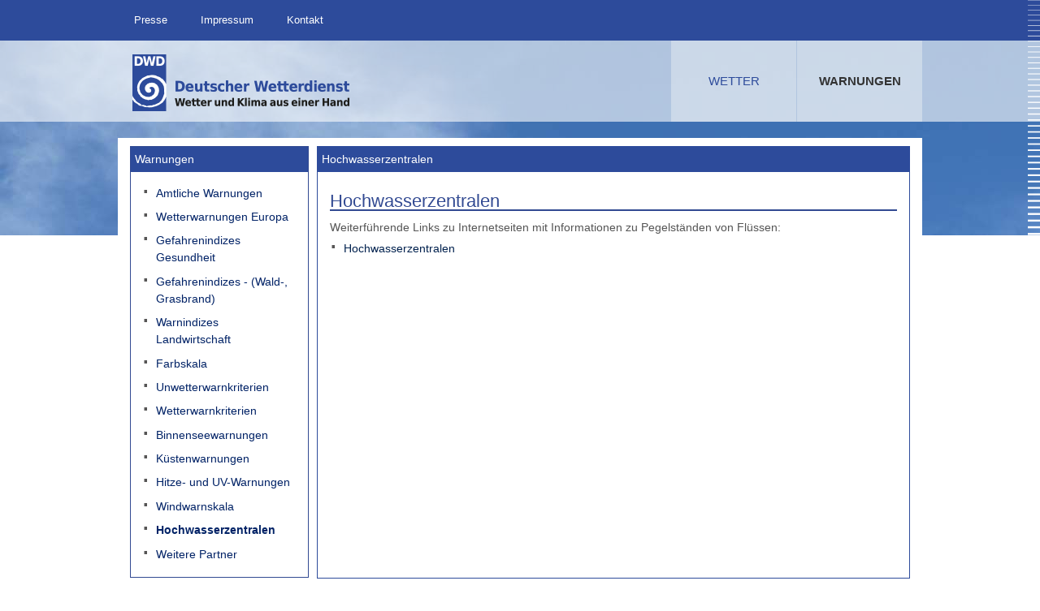

--- FILE ---
content_type: text/html; charset=utf-8
request_url: https://wettergefahren.eu/warnungen/hochwasserzentralen.html
body_size: 3761
content:
<!DOCTYPE html>
<html xml:lang="de" lang="de" class="js canvas no-touch geolocation multiplebgs backgroundsize boxshadow opacity cssanimations csscolumns cssgradients csstransforms csstransforms3d csstransitions fontface video audio localstorage sessionstorage inlinesvg boxsizing mediaqueries cubicbezierrange display-table texttrackapi track formvalidation fieldsetdisabled no-styleableinputrange no-details no-mobile advancedcssanimation greater-than-1280 em-increased-6 em-increased-5 em-increased-4 em-increased-3 em-increased-2 em-increased-1">
<head>
	<meta http-equiv="X-UA-Compatible" content="IE=edge" /> 
	<meta charset="utf-8">
	<meta name="viewport" content="minimum-scale=0.25, maximum-scale=5.0, initial-scale=1.0">
	
	
	<meta name="date" content="Fr., 30 Jan. 2026 18:25:02 GMT" />
	<meta name="robots" content="index, follow" />
	<meta name="description" content="Aktuelles Wetter und Wetterwarnungen vom Deutschen Wetterdienst">
	<meta name="keywords" content="Wetter, Wettergefahren, Wetterwarnung, Warnsituation, Amtliche Warnungen, Unwetter, Wetterlage, Wetterkarte, Wetterdaten, Satellitenbilder, Radarbilder, Nebelwarnung, Starkregenwarnung, Dauerregenwarnung, Frostwarnung, Gewitterwarnung, Gl&auml;ttewarnung, Glatteiswarnung, Tauwetterwarnung, Windwarnung, Sturmwarnung, Orkanwarnung, Schneefallwarnung, Schneeverwehungswarnung, Hitzewarnung, UV-Indexwarnung, Binnenseewarnung, K&auml;stenwarnung, Seewetterwarnung, Deutschland, www.dwd.de, Deutscher Wetterdienst" />
	<meta name="author" content="Deutscher Wetterdienst" />
	<link rel="shortcut icon" type="image/x-icon" href="/static/icons/favicon.ico" />
	<title>Deutscher Wetterdienst - Hochwasserzentralen</title>

    <script>//<![CDATA[
      // i18n
        var PRINT_PAGE_TEXT = 'Print';
        var PRINT_TOOLTIP = 'Print (opens dialog)';
        var MOBILENAVIGATION_JSON_URL = '/static/json/mobile_navi_file.json';
        var MOBILENAVIGATION_ACTIVENODE = 'warnungen--hochwasserzentralen';
        //constants
        var CLINKS;
        CLINKS = CLINKS || {};
        CLINKS['requirePath'] = "/static/javascript/";
        var RQNAMES;
        RQNAMES = RQNAMES || {};
        RQNAMES['Addon_mmenu'] = "Addon_mmenu.min";
        RQNAMES['Addon_MobileNavigations'] = "Addon_MobileNavigations.min";
        var LABELS;
        LABELS = LABELS || {};
        LABELS['MobilesMenueLaed'] = decodeURIComponent("Mobiles Men%C3%BC wird geladen. Bitte warten.");
        LABELS['MenueAusblenden'] = decodeURIComponent("Men%C3%BC ausblenden");
        LABELS['MenueEinblenden'] = decodeURIComponent("Men%C3%BC einblenden");
        LABELS['Schliessen'] = decodeURIComponent("Schlie%C3%9Fen");
        LABELS['MehrAnzeigen'] = decodeURIComponent("Mehr anzeigen");
      //]]>
    </script>
	
    <script src="/mobile_navi.js"></script>
<!--  
    <link rel="stylesheet" href="/static/css/styles.css" type="text/css" media="screen" />
    <link rel="stylesheet" href="/static/css/layout.css" type="text/css" media="screen" />
    <link rel="stylesheet" href="/static/css/handheld_addon_mmenu.css" type="text/css" media="all and (max-width: 599px)" />
    <link rel="stylesheet" href="/static/css/materna_additional_stylesheet.css" type="text/css" media="screen" />
    <link rel="stylesheet" href="/static/css/styles_additional_nologo.css" type="text/css" media="screen" />
    <link rel="stylesheet" href="/static/css/print.css" type="text/css" media="print" />
-->

<link rel="stylesheet" href="/static/css/merge_styles.css?v=3" type="text/css" media="screen" />
<link rel="stylesheet" href="/static/css/print.css" type="text/css" media="print" />

    <script src="/static/javascript/everything.js?v=1"></script>

</head>

<body class="startseite js-on">
	<a name="Start"></a>
	<header role="banner" style="background-image: url(/static/images/headerbild-2.jpg);">
		<div id="top-bar" class="slot noWarning">
			<div class="row">
				<nav id="nav-meta" role="navigation">
					<h1>MetaNavigation</h1>
					<a href="#" class="menu-button" title="show navigation"><span>Haupt-</span>Men&uuml;</a>
					<ul>
	<li><a href="/kontakt/pressestelle.html">Presse</a></li>
	<li><a href="/impressum.html">Impressum</a></li>
	<li><a href="/kontakt/zentrale.html">Kontakt</a></li></ul>
				</nav>
			</div><!-- row -->
		</div><!-- slot --> 
		<div>
			<div class="row">
				<div>
				</div>
			</div>
		</div>
		<div id="nav" class="slot has-level-1">
			<div class="PrintLogo"><img src="/static/images/logo.png" alt="Deutscher Wetterdienst"></div>
			<div class="row">
				<nav role="navigation">
					<h1 class="logo"><a href="/" title="zur Startseite">Deutscher Wetterdienst <em>Wetter und Klima aus einer Hand</em></a></h1>     
					<section>
						<h1>Navigationsmenue</h1>
						
<ul class="level-1">
	<li class="has-flyout virgin">
		<a href="/wetter/deutschland/aktuell.html" title="Wetter">Wetter</a>
		<div class="flyout">
			<div class="flyout-box-group">
				<div class="flyout-box">
					<ul>
						<li><a href="/wetter/deutschland/aktuell.html" title="Deutschlandwetter">Deutschlandwetter</a></li>
						<li><a href="/wetter/region.html" title="Regionenwetter">Regionenwetter</a></li>
						<li><a href="/wetter/seewetter/wind_seegang_karten.html" title="Seewetter">Seewetter</a></li>
						<li><a href="/wetter/erklaerungen/wetterkarten.html" title="Erklärungen der Piktogramme">Erklärungen der Piktogramme</a></li>
					</ul>
				</div>
			</div>
		</div>
	</li>
	<li class="has-flyout open">
		<a href="/warnungen/warnsituation.html" title="Warnungen">Warnungen</a>
		<div class="flyout">
			<div class="flyout-box-group">
				<div class="flyout-box">
					<ul>
						<li><a href="/warnungen/warnsituation.html" title="Amtliche Unwetterwarnungen und Wetterwarnungen">Amtliche Warnungen</a></li>
						<li><a href="/warnungen/wetterwarnungen_europa.html" title="Wetterwarnungen Europa">Wetterwarnungen Europa</a></li>
						<li><a href="/warnungen/indizes_gesundheit.html" title="Gefahrenindizes Gesundheit">Gefahrenindizes Gesundheit</a></li>
						<li><a href="/warnungen/indizes.html" title="Gefahrenindizes - (Wald-, Grasbrand)">Gefahrenindizes - (Wald-, Grasbrand)</a></li>
						<li><a href="/warnungen/indizes_landwirtschaft.html" title="Warnindizes Landwirtschaft">Warnindizes Landwirtschaft</a></li>
						<li><a href="/warnungen/farbskala.html" title="Farbskala">Farbskala</a></li>
						<li><a href="/warnungen/unwetterwarnkriterien.html" title="Unwetterwarnkriterien">Unwetterwarnkriterien</a></li>
						<li><a href="/warnungen/wetterwarnkriterien.html" title="Wetterwarnkriterien">Wetterwarnkriterien</a></li>
						<li><a href="/warnungen/binnenseewarnungen.html" title="Binnenseewarnungen">Binnenseewarnungen</a></li>
						<li><a href="/warnungen/kuestenwarnungen.html" title="Küstenwarnungen">Küstenwarnungen</a></li>
						<li><a href="/warnungen/hitze_uv_warnungen.html" title="Hitze- und UV-Warnungen">Hitze- und UV-Warnungen</a></li>
						<li><a href="/warnungen/windwarnskala.html" title="Windwarnskala">Windwarnskala</a></li>
						<li><strong>Hochwasserzentralen</strong></li>
						<li><a href="/warnungen/partner.html" title="Weitere Partner">Weitere Partner</a></li>
					</ul>
				</div>
			</div>
		</div>
	</li>
</ul>
					</section>
				</nav>
			</div><!-- row -->
		</div><!-- slot -->    
	</header>

	<main id="main" role="main">
		<div class="slot content">
			<div class="row">
				<div class="row">
					<article class="article-full" role="article">
						<div class="body-text">

	<div class="tpl-row">
		<div class="tpl-bodytext">
			<!-- #Menue-Left - START # -->
			<div class="menue_portlet_container">
				<div class="menue_portlet_head"> Warnungen</div>
				<div class="menue_portlet_content">
					
<ul>
	<li><a href="/warnungen/warnsituation.html">Amtliche Warnungen</a></li>
	<li><a href="/warnungen/wetterwarnungen_europa.html">Wetterwarnungen Europa</a></li>
	<li><a href="/warnungen/indizes_gesundheit.html">Gefahrenindizes Gesundheit</a></li>
	<li><a href="/warnungen/indizes.html">Gefahrenindizes - (Wald-, Grasbrand)</a></li>
	<li><a href="/warnungen/indizes_landwirtschaft.html">Warnindizes Landwirtschaft</a></li>
	<li><a href="/warnungen/farbskala.html">Farbskala</a></li>
	<li><a href="/warnungen/unwetterwarnkriterien.html">Unwetterwarnkriterien</a></li>
	<li><a href="/warnungen/wetterwarnkriterien.html">Wetterwarnkriterien</a></li>
	<li><a href="/warnungen/binnenseewarnungen.html">Binnenseewarnungen</a></li>
	<li><a href="/warnungen/kuestenwarnungen.html">Küstenwarnungen</a></li>
	<li><a href="/warnungen/hitze_uv_warnungen.html">Hitze- und UV-Warnungen</a></li>
	<li><a href="/warnungen/windwarnskala.html">Windwarnskala</a></li>
	<li class="pm-active"><a href="/warnungen/hochwasserzentralen.html">Hochwasserzentralen</a></li>
	<li><a href="/warnungen/partner.html">Weitere Partner</a></li>
</ul>
				</div>
			</div>
			<!-- #Menue-Left - END # -->
		
			<!-- #Portlet - START # -->
			<div class="portlet_container">
				<div class="portlet_head">Hochwasserzentralen</div>
				<div class="portlet_content">
					<h1>Hochwasserzentralen</h1>

<div class="text">

Weiterführende Links zu Internetseiten mit Informationen zu Pegelständen von Flüssen:<br/>

<ul>
  <li><a href="http://www.hochwasserzentralen.de" target="_blank" title="Neues Fenster: Externer Link - Hochwasserzentralen" class="extern">Hochwasserzentralen</a></li>
</ul>

</div>

				</div>
				<div class="clear"></div>
			</div>
			<div class="clear"></div>
			<!-- #Portlet - END # -->
		</div>		
	</div>

						</div><!-- body-text -->
					</article>
				</div><!-- row -->
			</div><!-- row -->
		</div><!-- slot content -->
	</main>

	<footer role="contentinfo">
		<section class="social-services">
			<div class="slot">
				<div class="row">
					<div class="box youtube">
						<div class="box-box">
							<a href="https://www.youtube.com/user/DWDderWetterdienst" target="_blank" rel="noopener noreferrer" title="Externer Link zur DWD-YouTube-Seite (Öffnet neues Fenster)">
								<span class="smlogo">Youtube</span><p>Warn-Videos und viel mehr</p>
							</a>
						</div>
					</div>
					<div class="box facebook">
						<div class="box-box">
							<a href="https://www.facebook.com/DeutscherWetterdienst" target="_blank" rel="noopener noreferrer" title="Externer Link zur DWD-Facebook-Seite (Öffnet neues Fenster)">
								<span class="smlogo">Facebook</span><p>Wetter und Klima aktuell und unterhaltend</p>
							</a>
						</div>
					</div>
					<div class="box mastodon">
						<div class="box-box">
							<a href="https://social.bund.de/@DeutscherWetterdienst" target="_blank" rel="noopener noreferrer" title="Externer Link zur DWD-Mastodon-Seite (Öffnet neues Fenster)">
								<span class="smlogo">Mastodon</span><p>@Deutscher Wetterdienst-Kanal auf social.bund.de von Mastodon</p>
							</a>
						</div>
					</div>
					<div class="box bluesky">
						<div class="box-box">
							<a href="https://bsky.app/profile/dwdderwetterdienst.bsky.social" target="_blank" rel="noopener noreferrer" title="Externer Link zur DWD-Bluesky-Seite (Öffnet neues Fenster)">
								<span class="smlogo">Bluesky</span><p>Wetter- und Klima-Infos kurz und aktuell</p>
							</a>
						</div>
					</div>
					<div class="box instagram">
						<div class="box-box">
							<a href="https://www.instagram.com/deutscherwetterdienst/" target="_blank" rel="noopener noreferrer" title="Externer Link zur DWD-Instagram-Seite (Öffnet neues Fenster)">
								<span class="smlogo">Instagram</span><p>#ichliebewetter – Schnappschüsse und Videos</p>
							</a>
						</div>
					</div>
				</div>
			</div>
		</section>
		<section class="legal">
			<div class="slot">
				<div class="row">
					<div class="box info">
						<div class="box-box">
							<p>Der Deutsche Wetterdienst ist eine Bundesoberbehörde im Geschäftsbereich des Bundesministeriums für Verkehr.</p>
							<a href="http://www.dwd.de" target="_blank"><address>Deutscher Wetterdienst, Frankfurter Straße 135, 63067 Offenbach</address></a>
						</div>
					</div>
					<div class="box links">
						<div class="box-box">
							<ul>
	<li><a href="/datenschutz.html">Datenschutz</a></li>
	<li><a href="/disclaimer.html">Disclaimer</a></li>
	<li><a href="/copyright.html">Copyright</a></li>
	<li><a href="/erklaerung_barrierefreiheit.html">Erklärung zur Barrierefreiheit</a></li></ul>
						</div>
					</div>
				</div>
			</div>
		</section>
	</footer>

</body>
</html>


--- FILE ---
content_type: application/javascript
request_url: https://wettergefahren.eu/mobile_navi.js
body_size: 4127
content:
MOBILENAVIGATION_JSON = { "items": [
	{	"level": "1",
		"css": "",
		"title": "Wetter",
		"id": "aktuell",
		"path": "wetter/deutschland/aktuell.html",
		"navStyle": "Tree",
		"target": ""
	},
	{	"level": "2",
		"css": "",
		"title": "Deutschlandwetter",
		"id": "wetter--aktuell",
		"path": "wetter/deutschland/aktuell.html",
		"navStyle": "Tree",
		"target": ""
	},
	{	"level": "3",
		"css": "",
		"title": "heute-aktuell",
		"id": "wetter--deutschland--aktuell",
		"path": "wetter/deutschland/aktuell.html",
		"navStyle": "Tree",
		"target": ""
	},
	{	"level": "4",
		"css": "",
		"title": "Beobachtungen",
		"id": "wetter--deutschland--aktuell--beobachtungen",
		"path": "wetter/deutschland/aktuell/beobachtungen.html",
		"navStyle": "Tree",
		"target": ""
	},
	{	"level": "4",
		"css": "",
		"title": "Satellitenbild",
		"id": "wetter--deutschland--aktuell--satellitenbild",
		"path": "wetter/deutschland/aktuell/satellitenbild.html",
		"navStyle": "Tree",
		"target": ""
	},
	{	"level": "4",
		"css": "",
		"title": "Satellitenwetter",
		"id": "wetter--deutschland--aktuell--satellitenwetter",
		"path": "wetter/deutschland/aktuell/satellitenwetter.html",
		"navStyle": "Tree",
		"target": ""
	},
	{	"level": "4",
		"css": "",
		"title": "Radarbild",
		"id": "wetter--deutschland--aktuell--radarbild",
		"path": "wetter/deutschland/aktuell/radarbild.html",
		"navStyle": "Tree",
		"target": ""
	},
	{	"level": "4",
		"css": "",
		"title": "Radarfilm",
		"id": "wetter--deutschland--aktuell--radarfilm",
		"path": "wetter/deutschland/aktuell/radarfilm.html",
		"navStyle": "Tree",
		"target": ""
	},
	{	"level": "3",
		"css": "",
		"title": "heute-Vorhersage",
		"id": "wetter--deutschland--spaet",
		"path": "wetter/deutschland/heute/spaet.html",
		"navStyle": "Tree",
		"target": ""
	},
	{	"level": "4",
		"css": "",
		"title": "früh",
		"id": "wetter--deutschland--heute--frueh",
		"path": "wetter/deutschland/heute/frueh.html",
		"navStyle": "Tree",
		"target": ""
	},
	{	"level": "4",
		"css": "",
		"title": "mittag",
		"id": "wetter--deutschland--heute--mittag",
		"path": "wetter/deutschland/heute/mittag.html",
		"navStyle": "Tree",
		"target": ""
	},
	{	"level": "4",
		"css": "",
		"title": "spät",
		"id": "wetter--deutschland--heute--spaet",
		"path": "wetter/deutschland/heute/spaet.html",
		"navStyle": "Tree",
		"target": ""
	},
	{	"level": "4",
		"css": "",
		"title": "nacht",
		"id": "wetter--deutschland--heute--nacht",
		"path": "wetter/deutschland/heute/nacht.html",
		"navStyle": "Tree",
		"target": ""
	},
	{	"level": "4",
		"css": "",
		"title": "Wetterbericht",
		"id": "wetter--deutschland--heute--wetterbericht",
		"path": "wetter/deutschland/heute/wetterbericht.html",
		"navStyle": "Tree",
		"target": ""
	},
	{	"level": "3",
		"css": "",
		"title": "morgen",
		"id": "wetter--deutschland--spaet",
		"path": "wetter/deutschland/morgen/spaet.html",
		"navStyle": "Tree",
		"target": ""
	},
	{	"level": "4",
		"css": "",
		"title": "früh",
		"id": "wetter--deutschland--morgen--frueh",
		"path": "wetter/deutschland/morgen/frueh.html",
		"navStyle": "Tree",
		"target": ""
	},
	{	"level": "4",
		"css": "",
		"title": "spät",
		"id": "wetter--deutschland--morgen--spaet",
		"path": "wetter/deutschland/morgen/spaet.html",
		"navStyle": "Tree",
		"target": ""
	},
	{	"level": "4",
		"css": "",
		"title": "Wetterbericht",
		"id": "wetter--deutschland--morgen--wetterbericht",
		"path": "wetter/deutschland/morgen/wetterbericht.html",
		"navStyle": "Tree",
		"target": ""
	},
	{	"level": "3",
		"css": "",
		"title": "übermorgen",
		"id": "wetter--deutschland--spaet",
		"path": "wetter/deutschland/ueberm/spaet.html",
		"navStyle": "Tree",
		"target": ""
	},
	{	"level": "4",
		"css": "",
		"title": "früh",
		"id": "wetter--deutschland--ueberm--frueh",
		"path": "wetter/deutschland/ueberm/frueh.html",
		"navStyle": "Tree",
		"target": ""
	},
	{	"level": "4",
		"css": "",
		"title": "spät",
		"id": "wetter--deutschland--ueberm--spaet",
		"path": "wetter/deutschland/ueberm/spaet.html",
		"navStyle": "Tree",
		"target": ""
	},
	{	"level": "4",
		"css": "",
		"title": "Wetterbericht",
		"id": "wetter--deutschland--ueberm--wetterbericht",
		"path": "wetter/deutschland/ueberm/wetterbericht.html",
		"navStyle": "Tree",
		"target": ""
	},
	{	"level": "3",
		"css": "",
		"title": "4. Tag",
		"id": "wetter--deutschland--spaet",
		"path": "wetter/deutschland/4_tag/spaet.html",
		"navStyle": "Tree",
		"target": ""
	},
	{	"level": "4",
		"css": "",
		"title": "früh",
		"id": "wetter--deutschland--4_tag--frueh",
		"path": "wetter/deutschland/4_tag/frueh.html",
		"navStyle": "Tree",
		"target": ""
	},
	{	"level": "4",
		"css": "",
		"title": "spät",
		"id": "wetter--deutschland--4_tag--spaet",
		"path": "wetter/deutschland/4_tag/spaet.html",
		"navStyle": "Tree",
		"target": ""
	},
	{	"level": "4",
		"css": "",
		"title": "Wetterbericht",
		"id": "wetter--deutschland--4_tag--wetterbericht",
		"path": "wetter/deutschland/4_tag/wetterbericht.html",
		"navStyle": "Tree",
		"target": ""
	},
	{	"level": "3",
		"css": "",
		"title": "weitere Aussichten",
		"id": "wetter--deutschland--aussichten",
		"path": "wetter/deutschland/aussichten.html",
		"navStyle": "Tree",
		"target": ""
	},
	{	"level": "2",
		"css": "",
		"title": "Regionenwetter",
		"id": "wetter--region",
		"path": "wetter/region.html",
		"navStyle": "Tree",
		"target": ""
	},
	{	"level": "3",
		"css": "",
		"title": "Nordwest",
		"id": "wetter--region--aktuell",
		"path": "wetter/region/nordwest/aktuell.html",
		"navStyle": "Tree",
		"target": ""
	},
	{	"level": "4",
		"css": "",
		"title": "heute-aktuell",
		"id": "wetter--region--nordwest--aktuell",
		"path": "wetter/region/nordwest/aktuell.html",
		"navStyle": "Tree",
		"target": ""
	},
	{	"level": "5",
		"css": "",
		"title": "Radarbild",
		"id": "wetter--region--nordwest--aktuell--radarbild",
		"path": "wetter/region/nordwest/aktuell/radarbild.html",
		"navStyle": "Tree",
		"target": ""
	},
	{	"level": "4",
		"css": "",
		"title": "heute-Vorhersage",
		"id": "wetter--region--nordwest--spaet",
		"path": "wetter/region/nordwest/heute/spaet.html",
		"navStyle": "Tree",
		"target": ""
	},
	{	"level": "5",
		"css": "",
		"title": "früh",
		"id": "wetter--region--nordwest--heute--frueh",
		"path": "wetter/region/nordwest/heute/frueh.html",
		"navStyle": "Tree",
		"target": ""
	},
	{	"level": "5",
		"css": "",
		"title": "mittag",
		"id": "wetter--region--nordwest--heute--mittag",
		"path": "wetter/region/nordwest/heute/mittag.html",
		"navStyle": "Tree",
		"target": ""
	},
	{	"level": "5",
		"css": "",
		"title": "spät",
		"id": "wetter--region--nordwest--heute--spaet",
		"path": "wetter/region/nordwest/heute/spaet.html",
		"navStyle": "Tree",
		"target": ""
	},
	{	"level": "5",
		"css": "",
		"title": "nacht",
		"id": "wetter--region--nordwest--heute--nacht",
		"path": "wetter/region/nordwest/heute/nacht.html",
		"navStyle": "Tree",
		"target": ""
	},
	{	"level": "5",
		"css": "",
		"title": "Bericht NI und HB",
		"id": "wetter--region--nordwest--heute--bericht_ni_hb",
		"path": "wetter/region/nordwest/heute/bericht_ni_hb.html",
		"navStyle": "Tree",
		"target": ""
	},
	{	"level": "5",
		"css": "",
		"title": "Bericht SH und HH",
		"id": "wetter--region--nordwest--heute--bericht_sh_hh",
		"path": "wetter/region/nordwest/heute/bericht_sh_hh.html",
		"navStyle": "Tree",
		"target": ""
	},
	{	"level": "4",
		"css": "",
		"title": "morgen",
		"id": "wetter--region--nordwest--spaet",
		"path": "wetter/region/nordwest/morgen/spaet.html",
		"navStyle": "Tree",
		"target": ""
	},
	{	"level": "5",
		"css": "",
		"title": "früh",
		"id": "wetter--region--nordwest--morgen--frueh",
		"path": "wetter/region/nordwest/morgen/frueh.html",
		"navStyle": "Tree",
		"target": ""
	},
	{	"level": "5",
		"css": "",
		"title": "spät",
		"id": "wetter--region--nordwest--morgen--spaet",
		"path": "wetter/region/nordwest/morgen/spaet.html",
		"navStyle": "Tree",
		"target": ""
	},
	{	"level": "5",
		"css": "",
		"title": "Bericht NI und HB",
		"id": "wetter--region--nordwest--morgen--bericht_ni_hb",
		"path": "wetter/region/nordwest/morgen/bericht_ni_hb.html",
		"navStyle": "Tree",
		"target": ""
	},
	{	"level": "5",
		"css": "",
		"title": "Bericht SH und HH",
		"id": "wetter--region--nordwest--morgen--bericht_sh_hh",
		"path": "wetter/region/nordwest/morgen/bericht_sh_hh.html",
		"navStyle": "Tree",
		"target": ""
	},
	{	"level": "4",
		"css": "",
		"title": "übermorgen",
		"id": "wetter--region--nordwest--spaet",
		"path": "wetter/region/nordwest/ueberm/spaet.html",
		"navStyle": "Tree",
		"target": ""
	},
	{	"level": "5",
		"css": "",
		"title": "früh",
		"id": "wetter--region--nordwest--ueberm--frueh",
		"path": "wetter/region/nordwest/ueberm/frueh.html",
		"navStyle": "Tree",
		"target": ""
	},
	{	"level": "5",
		"css": "",
		"title": "spät",
		"id": "wetter--region--nordwest--ueberm--spaet",
		"path": "wetter/region/nordwest/ueberm/spaet.html",
		"navStyle": "Tree",
		"target": ""
	},
	{	"level": "5",
		"css": "",
		"title": "Bericht NI und HB",
		"id": "wetter--region--nordwest--ueberm--bericht_ni_hb",
		"path": "wetter/region/nordwest/ueberm/bericht_ni_hb.html",
		"navStyle": "Tree",
		"target": ""
	},
	{	"level": "5",
		"css": "",
		"title": "Bericht SH und HH",
		"id": "wetter--region--nordwest--ueberm--bericht_sh_hh",
		"path": "wetter/region/nordwest/ueberm/bericht_sh_hh.html",
		"navStyle": "Tree",
		"target": ""
	},
	{	"level": "4",
		"css": "",
		"title": "4. Tag",
		"id": "wetter--region--nordwest--spaet",
		"path": "wetter/region/nordwest/4_tag/spaet.html",
		"navStyle": "Tree",
		"target": ""
	},
	{	"level": "5",
		"css": "",
		"title": "früh",
		"id": "wetter--region--nordwest--4_tag--frueh",
		"path": "wetter/region/nordwest/4_tag/frueh.html",
		"navStyle": "Tree",
		"target": ""
	},
	{	"level": "5",
		"css": "",
		"title": "spät",
		"id": "wetter--region--nordwest--4_tag--spaet",
		"path": "wetter/region/nordwest/4_tag/spaet.html",
		"navStyle": "Tree",
		"target": ""
	},
	{	"level": "5",
		"css": "",
		"title": "Bericht NI und HB",
		"id": "wetter--region--nordwest--4_tag--bericht_ni_hb",
		"path": "wetter/region/nordwest/4_tag/bericht_ni_hb.html",
		"navStyle": "Tree",
		"target": ""
	},
	{	"level": "5",
		"css": "",
		"title": "Bericht SH und HH",
		"id": "wetter--region--nordwest--4_tag--bericht_sh_hh",
		"path": "wetter/region/nordwest/4_tag/bericht_sh_hh.html",
		"navStyle": "Tree",
		"target": ""
	},
	{	"level": "4",
		"css": "",
		"title": "aktueller Trend",
		"id": "wetter--region--nordwest--aktueller_trend",
		"path": "wetter/region/nordwest/aktueller_trend.html",
		"navStyle": "Tree",
		"target": ""
	},
	{	"level": "3",
		"css": "",
		"title": "Nordost",
		"id": "wetter--region--aktuell",
		"path": "wetter/region/nordost/aktuell.html",
		"navStyle": "Tree",
		"target": ""
	},
	{	"level": "4",
		"css": "",
		"title": "heute-aktuell",
		"id": "wetter--region--nordost--aktuell",
		"path": "wetter/region/nordost/aktuell.html",
		"navStyle": "Tree",
		"target": ""
	},
	{	"level": "5",
		"css": "",
		"title": "Radarbild",
		"id": "wetter--region--nordost--aktuell--radarbild",
		"path": "wetter/region/nordost/aktuell/radarbild.html",
		"navStyle": "Tree",
		"target": ""
	},
	{	"level": "4",
		"css": "",
		"title": "heute-Vorhersage",
		"id": "wetter--region--nordost--spaet",
		"path": "wetter/region/nordost/heute/spaet.html",
		"navStyle": "Tree",
		"target": ""
	},
	{	"level": "5",
		"css": "",
		"title": "früh",
		"id": "wetter--region--nordost--heute--frueh",
		"path": "wetter/region/nordost/heute/frueh.html",
		"navStyle": "Tree",
		"target": ""
	},
	{	"level": "5",
		"css": "",
		"title": "mittag",
		"id": "wetter--region--nordost--heute--mittag",
		"path": "wetter/region/nordost/heute/mittag.html",
		"navStyle": "Tree",
		"target": ""
	},
	{	"level": "5",
		"css": "",
		"title": "spät",
		"id": "wetter--region--nordost--heute--spaet",
		"path": "wetter/region/nordost/heute/spaet.html",
		"navStyle": "Tree",
		"target": ""
	},
	{	"level": "5",
		"css": "",
		"title": "nacht",
		"id": "wetter--region--nordost--heute--nacht",
		"path": "wetter/region/nordost/heute/nacht.html",
		"navStyle": "Tree",
		"target": ""
	},
	{	"level": "5",
		"css": "",
		"title": "Bericht BB und BE",
		"id": "wetter--region--nordost--heute--bericht_bb_be",
		"path": "wetter/region/nordost/heute/bericht_bb_be.html",
		"navStyle": "Tree",
		"target": ""
	},
	{	"level": "5",
		"css": "",
		"title": "Bericht MV",
		"id": "wetter--region--nordost--heute--bericht_mv",
		"path": "wetter/region/nordost/heute/bericht_mv.html",
		"navStyle": "Tree",
		"target": ""
	},
	{	"level": "4",
		"css": "",
		"title": "morgen",
		"id": "wetter--region--nordost--spaet",
		"path": "wetter/region/nordost/morgen/spaet.html",
		"navStyle": "Tree",
		"target": ""
	},
	{	"level": "5",
		"css": "",
		"title": "früh",
		"id": "wetter--region--nordost--morgen--frueh",
		"path": "wetter/region/nordost/morgen/frueh.html",
		"navStyle": "Tree",
		"target": ""
	},
	{	"level": "5",
		"css": "",
		"title": "spät",
		"id": "wetter--region--nordost--morgen--spaet",
		"path": "wetter/region/nordost/morgen/spaet.html",
		"navStyle": "Tree",
		"target": ""
	},
	{	"level": "5",
		"css": "",
		"title": "Bericht BB und BE",
		"id": "wetter--region--nordost--morgen--bericht_bb_be",
		"path": "wetter/region/nordost/morgen/bericht_bb_be.html",
		"navStyle": "Tree",
		"target": ""
	},
	{	"level": "5",
		"css": "",
		"title": "Bericht MV",
		"id": "wetter--region--nordost--morgen--bericht_mv",
		"path": "wetter/region/nordost/morgen/bericht_mv.html",
		"navStyle": "Tree",
		"target": ""
	},
	{	"level": "4",
		"css": "",
		"title": "übermorgen",
		"id": "wetter--region--nordost--spaet",
		"path": "wetter/region/nordost/ueberm/spaet.html",
		"navStyle": "Tree",
		"target": ""
	},
	{	"level": "5",
		"css": "",
		"title": "früh",
		"id": "wetter--region--nordost--ueberm--frueh",
		"path": "wetter/region/nordost/ueberm/frueh.html",
		"navStyle": "Tree",
		"target": ""
	},
	{	"level": "5",
		"css": "",
		"title": "spät",
		"id": "wetter--region--nordost--ueberm--spaet",
		"path": "wetter/region/nordost/ueberm/spaet.html",
		"navStyle": "Tree",
		"target": ""
	},
	{	"level": "5",
		"css": "",
		"title": "Bericht BB und BE",
		"id": "wetter--region--nordost--ueberm--bericht_bb_be",
		"path": "wetter/region/nordost/ueberm/bericht_bb_be.html",
		"navStyle": "Tree",
		"target": ""
	},
	{	"level": "5",
		"css": "",
		"title": "Bericht MV",
		"id": "wetter--region--nordost--ueberm--bericht_mv",
		"path": "wetter/region/nordost/ueberm/bericht_mv.html",
		"navStyle": "Tree",
		"target": ""
	},
	{	"level": "4",
		"css": "",
		"title": "4. Tag",
		"id": "wetter--region--nordost--spaet",
		"path": "wetter/region/nordost/4_tag/spaet.html",
		"navStyle": "Tree",
		"target": ""
	},
	{	"level": "5",
		"css": "",
		"title": "früh",
		"id": "wetter--region--nordost--4_tag--frueh",
		"path": "wetter/region/nordost/4_tag/frueh.html",
		"navStyle": "Tree",
		"target": ""
	},
	{	"level": "5",
		"css": "",
		"title": "spät",
		"id": "wetter--region--nordost--4_tag--spaet",
		"path": "wetter/region/nordost/4_tag/spaet.html",
		"navStyle": "Tree",
		"target": ""
	},
	{	"level": "5",
		"css": "",
		"title": "Bericht BB und BE",
		"id": "wetter--region--nordost--4_tag--bericht_bb_be",
		"path": "wetter/region/nordost/4_tag/bericht_bb_be.html",
		"navStyle": "Tree",
		"target": ""
	},
	{	"level": "5",
		"css": "",
		"title": "Bericht MV",
		"id": "wetter--region--nordost--4_tag--bericht_mv",
		"path": "wetter/region/nordost/4_tag/bericht_mv.html",
		"navStyle": "Tree",
		"target": ""
	},
	{	"level": "4",
		"css": "",
		"title": "aktueller Trend",
		"id": "wetter--region--nordost--aktueller_trend",
		"path": "wetter/region/nordost/aktueller_trend.html",
		"navStyle": "Tree",
		"target": ""
	},
	{	"level": "3",
		"css": "",
		"title": "West",
		"id": "wetter--region--aktuell",
		"path": "wetter/region/west/aktuell.html",
		"navStyle": "Tree",
		"target": ""
	},
	{	"level": "4",
		"css": "",
		"title": "heute-aktuell",
		"id": "wetter--region--west--aktuell",
		"path": "wetter/region/west/aktuell.html",
		"navStyle": "Tree",
		"target": ""
	},
	{	"level": "5",
		"css": "",
		"title": "Radarbild",
		"id": "wetter--region--west--aktuell--radarbild",
		"path": "wetter/region/west/aktuell/radarbild.html",
		"navStyle": "Tree",
		"target": ""
	},
	{	"level": "4",
		"css": "",
		"title": "heute-Vorhersage",
		"id": "wetter--region--west--spaet",
		"path": "wetter/region/west/heute/spaet.html",
		"navStyle": "Tree",
		"target": ""
	},
	{	"level": "5",
		"css": "",
		"title": "früh",
		"id": "wetter--region--west--heute--frueh",
		"path": "wetter/region/west/heute/frueh.html",
		"navStyle": "Tree",
		"target": ""
	},
	{	"level": "5",
		"css": "",
		"title": "mittag",
		"id": "wetter--region--west--heute--mittag",
		"path": "wetter/region/west/heute/mittag.html",
		"navStyle": "Tree",
		"target": ""
	},
	{	"level": "5",
		"css": "",
		"title": "spät",
		"id": "wetter--region--west--heute--spaet",
		"path": "wetter/region/west/heute/spaet.html",
		"navStyle": "Tree",
		"target": ""
	},
	{	"level": "5",
		"css": "",
		"title": "nacht",
		"id": "wetter--region--west--heute--nacht",
		"path": "wetter/region/west/heute/nacht.html",
		"navStyle": "Tree",
		"target": ""
	},
	{	"level": "5",
		"css": "",
		"title": "Bericht NRW",
		"id": "wetter--region--west--heute--bericht_nrw",
		"path": "wetter/region/west/heute/bericht_nrw.html",
		"navStyle": "Tree",
		"target": ""
	},
	{	"level": "4",
		"css": "",
		"title": "morgen",
		"id": "wetter--region--west--spaet",
		"path": "wetter/region/west/morgen/spaet.html",
		"navStyle": "Tree",
		"target": ""
	},
	{	"level": "5",
		"css": "",
		"title": "früh",
		"id": "wetter--region--west--morgen--frueh",
		"path": "wetter/region/west/morgen/frueh.html",
		"navStyle": "Tree",
		"target": ""
	},
	{	"level": "5",
		"css": "",
		"title": "spät",
		"id": "wetter--region--west--morgen--spaet",
		"path": "wetter/region/west/morgen/spaet.html",
		"navStyle": "Tree",
		"target": ""
	},
	{	"level": "5",
		"css": "",
		"title": "Bericht NRW",
		"id": "wetter--region--west--morgen--bericht_nrw",
		"path": "wetter/region/west/morgen/bericht_nrw.html",
		"navStyle": "Tree",
		"target": ""
	},
	{	"level": "4",
		"css": "",
		"title": "übermorgen",
		"id": "wetter--region--west--spaet",
		"path": "wetter/region/west/ueberm/spaet.html",
		"navStyle": "Tree",
		"target": ""
	},
	{	"level": "5",
		"css": "",
		"title": "früh",
		"id": "wetter--region--west--ueberm--frueh",
		"path": "wetter/region/west/ueberm/frueh.html",
		"navStyle": "Tree",
		"target": ""
	},
	{	"level": "5",
		"css": "",
		"title": "spät",
		"id": "wetter--region--west--ueberm--spaet",
		"path": "wetter/region/west/ueberm/spaet.html",
		"navStyle": "Tree",
		"target": ""
	},
	{	"level": "5",
		"css": "",
		"title": "Bericht NRW",
		"id": "wetter--region--west--ueberm--bericht_nrw",
		"path": "wetter/region/west/ueberm/bericht_nrw.html",
		"navStyle": "Tree",
		"target": ""
	},
	{	"level": "4",
		"css": "",
		"title": "4. Tag",
		"id": "wetter--region--west--spaet",
		"path": "wetter/region/west/4_tag/spaet.html",
		"navStyle": "Tree",
		"target": ""
	},
	{	"level": "5",
		"css": "",
		"title": "früh",
		"id": "wetter--region--west--4_tag--frueh",
		"path": "wetter/region/west/4_tag/frueh.html",
		"navStyle": "Tree",
		"target": ""
	},
	{	"level": "5",
		"css": "",
		"title": "spät",
		"id": "wetter--region--west--4_tag--spaet",
		"path": "wetter/region/west/4_tag/spaet.html",
		"navStyle": "Tree",
		"target": ""
	},
	{	"level": "5",
		"css": "",
		"title": "Bericht NRW",
		"id": "wetter--region--west--4_tag--bericht_nrw",
		"path": "wetter/region/west/4_tag/bericht_nrw.html",
		"navStyle": "Tree",
		"target": ""
	},
	{	"level": "4",
		"css": "",
		"title": "aktueller Trend",
		"id": "wetter--region--west--aktueller_trend",
		"path": "wetter/region/west/aktueller_trend.html",
		"navStyle": "Tree",
		"target": ""
	},
	{	"level": "3",
		"css": "",
		"title": "West (Mitte)",
		"id": "wetter--region--aktuell",
		"path": "wetter/region/mitte/aktuell.html",
		"navStyle": "Tree",
		"target": ""
	},
	{	"level": "4",
		"css": "",
		"title": "heute-aktuell",
		"id": "wetter--region--mitte--aktuell",
		"path": "wetter/region/mitte/aktuell.html",
		"navStyle": "Tree",
		"target": ""
	},
	{	"level": "5",
		"css": "",
		"title": "Radarbild",
		"id": "wetter--region--mitte--aktuell--radarbild",
		"path": "wetter/region/mitte/aktuell/radarbild.html",
		"navStyle": "Tree",
		"target": ""
	},
	{	"level": "4",
		"css": "",
		"title": "heute-Vorhersage",
		"id": "wetter--region--mitte--spaet",
		"path": "wetter/region/mitte/heute/spaet.html",
		"navStyle": "Tree",
		"target": ""
	},
	{	"level": "5",
		"css": "",
		"title": "früh",
		"id": "wetter--region--mitte--heute--frueh",
		"path": "wetter/region/mitte/heute/frueh.html",
		"navStyle": "Tree",
		"target": ""
	},
	{	"level": "5",
		"css": "",
		"title": "mittag",
		"id": "wetter--region--mitte--heute--mittag",
		"path": "wetter/region/mitte/heute/mittag.html",
		"navStyle": "Tree",
		"target": ""
	},
	{	"level": "5",
		"css": "",
		"title": "spät",
		"id": "wetter--region--mitte--heute--spaet",
		"path": "wetter/region/mitte/heute/spaet.html",
		"navStyle": "Tree",
		"target": ""
	},
	{	"level": "5",
		"css": "",
		"title": "nacht",
		"id": "wetter--region--mitte--heute--nacht",
		"path": "wetter/region/mitte/heute/nacht.html",
		"navStyle": "Tree",
		"target": ""
	},
	{	"level": "5",
		"css": "",
		"title": "Bericht HE",
		"id": "wetter--region--mitte--heute--bericht_he",
		"path": "wetter/region/mitte/heute/bericht_he.html",
		"navStyle": "Tree",
		"target": ""
	},
	{	"level": "5",
		"css": "",
		"title": "Bericht RP und SL",
		"id": "wetter--region--mitte--heute--bericht_rp_sl",
		"path": "wetter/region/mitte/heute/bericht_rp_sl.html",
		"navStyle": "Tree",
		"target": ""
	},
	{	"level": "4",
		"css": "",
		"title": "morgen",
		"id": "wetter--region--mitte--spaet",
		"path": "wetter/region/mitte/morgen/spaet.html",
		"navStyle": "Tree",
		"target": ""
	},
	{	"level": "5",
		"css": "",
		"title": "früh",
		"id": "wetter--region--mitte--morgen--frueh",
		"path": "wetter/region/mitte/morgen/frueh.html",
		"navStyle": "Tree",
		"target": ""
	},
	{	"level": "5",
		"css": "",
		"title": "spät",
		"id": "wetter--region--mitte--morgen--spaet",
		"path": "wetter/region/mitte/morgen/spaet.html",
		"navStyle": "Tree",
		"target": ""
	},
	{	"level": "5",
		"css": "",
		"title": "Bericht HE",
		"id": "wetter--region--mitte--morgen--bericht_he",
		"path": "wetter/region/mitte/morgen/bericht_he.html",
		"navStyle": "Tree",
		"target": ""
	},
	{	"level": "5",
		"css": "",
		"title": "Bericht RP und SL",
		"id": "wetter--region--mitte--morgen--bericht_rp_sl",
		"path": "wetter/region/mitte/morgen/bericht_rp_sl.html",
		"navStyle": "Tree",
		"target": ""
	},
	{	"level": "4",
		"css": "",
		"title": "übermorgen",
		"id": "wetter--region--mitte--spaet",
		"path": "wetter/region/mitte/ueberm/spaet.html",
		"navStyle": "Tree",
		"target": ""
	},
	{	"level": "5",
		"css": "",
		"title": "früh",
		"id": "wetter--region--mitte--ueberm--frueh",
		"path": "wetter/region/mitte/ueberm/frueh.html",
		"navStyle": "Tree",
		"target": ""
	},
	{	"level": "5",
		"css": "",
		"title": "spät",
		"id": "wetter--region--mitte--ueberm--spaet",
		"path": "wetter/region/mitte/ueberm/spaet.html",
		"navStyle": "Tree",
		"target": ""
	},
	{	"level": "5",
		"css": "",
		"title": "Bericht HE",
		"id": "wetter--region--mitte--ueberm--bericht_he",
		"path": "wetter/region/mitte/ueberm/bericht_he.html",
		"navStyle": "Tree",
		"target": ""
	},
	{	"level": "5",
		"css": "",
		"title": "Bericht RP und SL",
		"id": "wetter--region--mitte--ueberm--bericht_rp_sl",
		"path": "wetter/region/mitte/ueberm/bericht_rp_sl.html",
		"navStyle": "Tree",
		"target": ""
	},
	{	"level": "4",
		"css": "",
		"title": "4. Tag",
		"id": "wetter--region--mitte--spaet",
		"path": "wetter/region/mitte/4_tag/spaet.html",
		"navStyle": "Tree",
		"target": ""
	},
	{	"level": "5",
		"css": "",
		"title": "früh",
		"id": "wetter--region--mitte--4_tag--frueh",
		"path": "wetter/region/mitte/4_tag/frueh.html",
		"navStyle": "Tree",
		"target": ""
	},
	{	"level": "5",
		"css": "",
		"title": "spät",
		"id": "wetter--region--mitte--4_tag--spaet",
		"path": "wetter/region/mitte/4_tag/spaet.html",
		"navStyle": "Tree",
		"target": ""
	},
	{	"level": "5",
		"css": "",
		"title": "Bericht HE",
		"id": "wetter--region--mitte--4_tag--bericht_he",
		"path": "wetter/region/mitte/4_tag/bericht_he.html",
		"navStyle": "Tree",
		"target": ""
	},
	{	"level": "5",
		"css": "",
		"title": "Bericht RP und SL",
		"id": "wetter--region--mitte--4_tag--bericht_rp_sl",
		"path": "wetter/region/mitte/4_tag/bericht_rp_sl.html",
		"navStyle": "Tree",
		"target": ""
	},
	{	"level": "4",
		"css": "",
		"title": "aktueller Trend",
		"id": "wetter--region--mitte--aktueller_trend",
		"path": "wetter/region/mitte/aktueller_trend.html",
		"navStyle": "Tree",
		"target": ""
	},
	{	"level": "3",
		"css": "",
		"title": "Ost",
		"id": "wetter--region--aktuell",
		"path": "wetter/region/ost/aktuell.html",
		"navStyle": "Tree",
		"target": ""
	},
	{	"level": "4",
		"css": "",
		"title": "heute-aktuell",
		"id": "wetter--region--ost--aktuell",
		"path": "wetter/region/ost/aktuell.html",
		"navStyle": "Tree",
		"target": ""
	},
	{	"level": "5",
		"css": "",
		"title": "Radarbild",
		"id": "wetter--region--ost--aktuell--radarbild",
		"path": "wetter/region/ost/aktuell/radarbild.html",
		"navStyle": "Tree",
		"target": ""
	},
	{	"level": "4",
		"css": "",
		"title": "heute-Vorhersage",
		"id": "wetter--region--ost--spaet",
		"path": "wetter/region/ost/heute/spaet.html",
		"navStyle": "Tree",
		"target": ""
	},
	{	"level": "5",
		"css": "",
		"title": "früh",
		"id": "wetter--region--ost--heute--frueh",
		"path": "wetter/region/ost/heute/frueh.html",
		"navStyle": "Tree",
		"target": ""
	},
	{	"level": "5",
		"css": "",
		"title": "mittag",
		"id": "wetter--region--ost--heute--mittag",
		"path": "wetter/region/ost/heute/mittag.html",
		"navStyle": "Tree",
		"target": ""
	},
	{	"level": "5",
		"css": "",
		"title": "spät",
		"id": "wetter--region--ost--heute--spaet",
		"path": "wetter/region/ost/heute/spaet.html",
		"navStyle": "Tree",
		"target": ""
	},
	{	"level": "5",
		"css": "",
		"title": "nacht",
		"id": "wetter--region--ost--heute--nacht",
		"path": "wetter/region/ost/heute/nacht.html",
		"navStyle": "Tree",
		"target": ""
	},
	{	"level": "5",
		"css": "",
		"title": "Bericht SN",
		"id": "wetter--region--ost--heute--bericht_sn",
		"path": "wetter/region/ost/heute/bericht_sn.html",
		"navStyle": "Tree",
		"target": ""
	},
	{	"level": "5",
		"css": "",
		"title": "Bericht ST",
		"id": "wetter--region--ost--heute--bericht_st",
		"path": "wetter/region/ost/heute/bericht_st.html",
		"navStyle": "Tree",
		"target": ""
	},
	{	"level": "5",
		"css": "",
		"title": "Bericht TH",
		"id": "wetter--region--ost--heute--bericht_th",
		"path": "wetter/region/ost/heute/bericht_th.html",
		"navStyle": "Tree",
		"target": ""
	},
	{	"level": "4",
		"css": "",
		"title": "morgen",
		"id": "wetter--region--ost--spaet",
		"path": "wetter/region/ost/morgen/spaet.html",
		"navStyle": "Tree",
		"target": ""
	},
	{	"level": "5",
		"css": "",
		"title": "früh",
		"id": "wetter--region--ost--morgen--frueh",
		"path": "wetter/region/ost/morgen/frueh.html",
		"navStyle": "Tree",
		"target": ""
	},
	{	"level": "5",
		"css": "",
		"title": "spät",
		"id": "wetter--region--ost--morgen--spaet",
		"path": "wetter/region/ost/morgen/spaet.html",
		"navStyle": "Tree",
		"target": ""
	},
	{	"level": "5",
		"css": "",
		"title": "Bericht SN",
		"id": "wetter--region--ost--morgen--bericht_sn",
		"path": "wetter/region/ost/morgen/bericht_sn.html",
		"navStyle": "Tree",
		"target": ""
	},
	{	"level": "5",
		"css": "",
		"title": "Bericht ST",
		"id": "wetter--region--ost--morgen--bericht_st",
		"path": "wetter/region/ost/morgen/bericht_st.html",
		"navStyle": "Tree",
		"target": ""
	},
	{	"level": "5",
		"css": "",
		"title": "Bericht TH",
		"id": "wetter--region--ost--morgen--bericht_th",
		"path": "wetter/region/ost/morgen/bericht_th.html",
		"navStyle": "Tree",
		"target": ""
	},
	{	"level": "4",
		"css": "",
		"title": "übermorgen",
		"id": "wetter--region--ost--spaet",
		"path": "wetter/region/ost/ueberm/spaet.html",
		"navStyle": "Tree",
		"target": ""
	},
	{	"level": "5",
		"css": "",
		"title": "früh",
		"id": "wetter--region--ost--ueberm--frueh",
		"path": "wetter/region/ost/ueberm/frueh.html",
		"navStyle": "Tree",
		"target": ""
	},
	{	"level": "5",
		"css": "",
		"title": "spät",
		"id": "wetter--region--ost--ueberm--spaet",
		"path": "wetter/region/ost/ueberm/spaet.html",
		"navStyle": "Tree",
		"target": ""
	},
	{	"level": "5",
		"css": "",
		"title": "Bericht SN",
		"id": "wetter--region--ost--ueberm--bericht_sn",
		"path": "wetter/region/ost/ueberm/bericht_sn.html",
		"navStyle": "Tree",
		"target": ""
	},
	{	"level": "5",
		"css": "",
		"title": "Bericht ST",
		"id": "wetter--region--ost--ueberm--bericht_st",
		"path": "wetter/region/ost/ueberm/bericht_st.html",
		"navStyle": "Tree",
		"target": ""
	},
	{	"level": "5",
		"css": "",
		"title": "Bericht TH",
		"id": "wetter--region--ost--ueberm--bericht_th",
		"path": "wetter/region/ost/ueberm/bericht_th.html",
		"navStyle": "Tree",
		"target": ""
	},
	{	"level": "4",
		"css": "",
		"title": "4. Tag",
		"id": "wetter--region--ost--spaet",
		"path": "wetter/region/ost/4_tag/spaet.html",
		"navStyle": "Tree",
		"target": ""
	},
	{	"level": "5",
		"css": "",
		"title": "früh",
		"id": "wetter--region--ost--4_tag--frueh",
		"path": "wetter/region/ost/4_tag/frueh.html",
		"navStyle": "Tree",
		"target": ""
	},
	{	"level": "5",
		"css": "",
		"title": "spät",
		"id": "wetter--region--ost--4_tag--spaet",
		"path": "wetter/region/ost/4_tag/spaet.html",
		"navStyle": "Tree",
		"target": ""
	},
	{	"level": "5",
		"css": "",
		"title": "Bericht SN",
		"id": "wetter--region--ost--4_tag--bericht_sn",
		"path": "wetter/region/ost/4_tag/bericht_sn.html",
		"navStyle": "Tree",
		"target": ""
	},
	{	"level": "5",
		"css": "",
		"title": "Bericht ST",
		"id": "wetter--region--ost--4_tag--bericht_st",
		"path": "wetter/region/ost/4_tag/bericht_st.html",
		"navStyle": "Tree",
		"target": ""
	},
	{	"level": "5",
		"css": "",
		"title": "Bericht TH",
		"id": "wetter--region--ost--4_tag--bericht_th",
		"path": "wetter/region/ost/4_tag/bericht_th.html",
		"navStyle": "Tree",
		"target": ""
	},
	{	"level": "4",
		"css": "",
		"title": "aktueller Trend",
		"id": "wetter--region--ost--aktueller_trend",
		"path": "wetter/region/ost/aktueller_trend.html",
		"navStyle": "Tree",
		"target": ""
	},
	{	"level": "3",
		"css": "",
		"title": "Südost",
		"id": "wetter--region--aktuell",
		"path": "wetter/region/suedost/aktuell.html",
		"navStyle": "Tree",
		"target": ""
	},
	{	"level": "4",
		"css": "",
		"title": "heute-aktuell",
		"id": "wetter--region--suedost--aktuell",
		"path": "wetter/region/suedost/aktuell.html",
		"navStyle": "Tree",
		"target": ""
	},
	{	"level": "5",
		"css": "",
		"title": "Radarbild",
		"id": "wetter--region--suedost--aktuell--radarbild",
		"path": "wetter/region/suedost/aktuell/radarbild.html",
		"navStyle": "Tree",
		"target": ""
	},
	{	"level": "4",
		"css": "",
		"title": "heute-Vorhersage",
		"id": "wetter--region--suedost--spaet",
		"path": "wetter/region/suedost/heute/spaet.html",
		"navStyle": "Tree",
		"target": ""
	},
	{	"level": "5",
		"css": "",
		"title": "früh",
		"id": "wetter--region--suedost--heute--frueh",
		"path": "wetter/region/suedost/heute/frueh.html",
		"navStyle": "Tree",
		"target": ""
	},
	{	"level": "5",
		"css": "",
		"title": "mittag",
		"id": "wetter--region--suedost--heute--mittag",
		"path": "wetter/region/suedost/heute/mittag.html",
		"navStyle": "Tree",
		"target": ""
	},
	{	"level": "5",
		"css": "",
		"title": "spät",
		"id": "wetter--region--suedost--heute--spaet",
		"path": "wetter/region/suedost/heute/spaet.html",
		"navStyle": "Tree",
		"target": ""
	},
	{	"level": "5",
		"css": "",
		"title": "nacht",
		"id": "wetter--region--suedost--heute--nacht",
		"path": "wetter/region/suedost/heute/nacht.html",
		"navStyle": "Tree",
		"target": ""
	},
	{	"level": "5",
		"css": "",
		"title": "Bericht BY",
		"id": "wetter--region--suedost--heute--bericht_by",
		"path": "wetter/region/suedost/heute/bericht_by.html",
		"navStyle": "Tree",
		"target": ""
	},
	{	"level": "4",
		"css": "",
		"title": "morgen",
		"id": "wetter--region--suedost--spaet",
		"path": "wetter/region/suedost/morgen/spaet.html",
		"navStyle": "Tree",
		"target": ""
	},
	{	"level": "5",
		"css": "",
		"title": "früh",
		"id": "wetter--region--suedost--morgen--frueh",
		"path": "wetter/region/suedost/morgen/frueh.html",
		"navStyle": "Tree",
		"target": ""
	},
	{	"level": "5",
		"css": "",
		"title": "spät",
		"id": "wetter--region--suedost--morgen--spaet",
		"path": "wetter/region/suedost/morgen/spaet.html",
		"navStyle": "Tree",
		"target": ""
	},
	{	"level": "5",
		"css": "",
		"title": "Bericht BY",
		"id": "wetter--region--suedost--morgen--bericht_by",
		"path": "wetter/region/suedost/morgen/bericht_by.html",
		"navStyle": "Tree",
		"target": ""
	},
	{	"level": "4",
		"css": "",
		"title": "übermorgen",
		"id": "wetter--region--suedost--spaet",
		"path": "wetter/region/suedost/ueberm/spaet.html",
		"navStyle": "Tree",
		"target": ""
	},
	{	"level": "5",
		"css": "",
		"title": "früh",
		"id": "wetter--region--suedost--ueberm--frueh",
		"path": "wetter/region/suedost/ueberm/frueh.html",
		"navStyle": "Tree",
		"target": ""
	},
	{	"level": "5",
		"css": "",
		"title": "spät",
		"id": "wetter--region--suedost--ueberm--spaet",
		"path": "wetter/region/suedost/ueberm/spaet.html",
		"navStyle": "Tree",
		"target": ""
	},
	{	"level": "5",
		"css": "",
		"title": "Bericht BY",
		"id": "wetter--region--suedost--ueberm--bericht_by",
		"path": "wetter/region/suedost/ueberm/bericht_by.html",
		"navStyle": "Tree",
		"target": ""
	},
	{	"level": "4",
		"css": "",
		"title": "4. Tag",
		"id": "wetter--region--suedost--spaet",
		"path": "wetter/region/suedost/4_tag/spaet.html",
		"navStyle": "Tree",
		"target": ""
	},
	{	"level": "5",
		"css": "",
		"title": "früh",
		"id": "wetter--region--suedost--4_tag--frueh",
		"path": "wetter/region/suedost/4_tag/frueh.html",
		"navStyle": "Tree",
		"target": ""
	},
	{	"level": "5",
		"css": "",
		"title": "spät",
		"id": "wetter--region--suedost--4_tag--spaet",
		"path": "wetter/region/suedost/4_tag/spaet.html",
		"navStyle": "Tree",
		"target": ""
	},
	{	"level": "5",
		"css": "",
		"title": "Bericht BY",
		"id": "wetter--region--suedost--4_tag--bericht_by",
		"path": "wetter/region/suedost/4_tag/bericht_by.html",
		"navStyle": "Tree",
		"target": ""
	},
	{	"level": "4",
		"css": "",
		"title": "aktueller Trend",
		"id": "wetter--region--suedost--aktueller_trend",
		"path": "wetter/region/suedost/aktueller_trend.html",
		"navStyle": "Tree",
		"target": ""
	},
	{	"level": "3",
		"css": "",
		"title": "Südwest",
		"id": "wetter--region--aktuell",
		"path": "wetter/region/suedwest/aktuell.html",
		"navStyle": "Tree",
		"target": ""
	},
	{	"level": "4",
		"css": "",
		"title": "heute-aktuell",
		"id": "wetter--region--suedwest--aktuell",
		"path": "wetter/region/suedwest/aktuell.html",
		"navStyle": "Tree",
		"target": ""
	},
	{	"level": "5",
		"css": "",
		"title": "Radarbild",
		"id": "wetter--region--suedwest--aktuell--radarbild",
		"path": "wetter/region/suedwest/aktuell/radarbild.html",
		"navStyle": "Tree",
		"target": ""
	},
	{	"level": "4",
		"css": "",
		"title": "heute-Vorhersage",
		"id": "wetter--region--suedwest--spaet",
		"path": "wetter/region/suedwest/heute/spaet.html",
		"navStyle": "Tree",
		"target": ""
	},
	{	"level": "5",
		"css": "",
		"title": "früh",
		"id": "wetter--region--suedwest--heute--frueh",
		"path": "wetter/region/suedwest/heute/frueh.html",
		"navStyle": "Tree",
		"target": ""
	},
	{	"level": "5",
		"css": "",
		"title": "mittag",
		"id": "wetter--region--suedwest--heute--mittag",
		"path": "wetter/region/suedwest/heute/mittag.html",
		"navStyle": "Tree",
		"target": ""
	},
	{	"level": "5",
		"css": "",
		"title": "spät",
		"id": "wetter--region--suedwest--heute--spaet",
		"path": "wetter/region/suedwest/heute/spaet.html",
		"navStyle": "Tree",
		"target": ""
	},
	{	"level": "5",
		"css": "",
		"title": "nacht",
		"id": "wetter--region--suedwest--heute--nacht",
		"path": "wetter/region/suedwest/heute/nacht.html",
		"navStyle": "Tree",
		"target": ""
	},
	{	"level": "5",
		"css": "",
		"title": "Bericht BW",
		"id": "wetter--region--suedwest--heute--bericht_bw",
		"path": "wetter/region/suedwest/heute/bericht_bw.html",
		"navStyle": "Tree",
		"target": ""
	},
	{	"level": "4",
		"css": "",
		"title": "morgen",
		"id": "wetter--region--suedwest--spaet",
		"path": "wetter/region/suedwest/morgen/spaet.html",
		"navStyle": "Tree",
		"target": ""
	},
	{	"level": "5",
		"css": "",
		"title": "früh",
		"id": "wetter--region--suedwest--morgen--frueh",
		"path": "wetter/region/suedwest/morgen/frueh.html",
		"navStyle": "Tree",
		"target": ""
	},
	{	"level": "5",
		"css": "",
		"title": "spät",
		"id": "wetter--region--suedwest--morgen--spaet",
		"path": "wetter/region/suedwest/morgen/spaet.html",
		"navStyle": "Tree",
		"target": ""
	},
	{	"level": "5",
		"css": "",
		"title": "Bericht BW",
		"id": "wetter--region--suedwest--morgen--bericht_bw",
		"path": "wetter/region/suedwest/morgen/bericht_bw.html",
		"navStyle": "Tree",
		"target": ""
	},
	{	"level": "4",
		"css": "",
		"title": "übermorgen",
		"id": "wetter--region--suedwest--spaet",
		"path": "wetter/region/suedwest/ueberm/spaet.html",
		"navStyle": "Tree",
		"target": ""
	},
	{	"level": "5",
		"css": "",
		"title": "früh",
		"id": "wetter--region--suedwest--ueberm--frueh",
		"path": "wetter/region/suedwest/ueberm/frueh.html",
		"navStyle": "Tree",
		"target": ""
	},
	{	"level": "5",
		"css": "",
		"title": "spät",
		"id": "wetter--region--suedwest--ueberm--spaet",
		"path": "wetter/region/suedwest/ueberm/spaet.html",
		"navStyle": "Tree",
		"target": ""
	},
	{	"level": "5",
		"css": "",
		"title": "Bericht BW",
		"id": "wetter--region--suedwest--ueberm--bericht_bw",
		"path": "wetter/region/suedwest/ueberm/bericht_bw.html",
		"navStyle": "Tree",
		"target": ""
	},
	{	"level": "4",
		"css": "",
		"title": "4. Tag",
		"id": "wetter--region--suedwest--spaet",
		"path": "wetter/region/suedwest/4_tag/spaet.html",
		"navStyle": "Tree",
		"target": ""
	},
	{	"level": "5",
		"css": "",
		"title": "früh",
		"id": "wetter--region--suedwest--4_tag--frueh",
		"path": "wetter/region/suedwest/4_tag/frueh.html",
		"navStyle": "Tree",
		"target": ""
	},
	{	"level": "5",
		"css": "",
		"title": "spät",
		"id": "wetter--region--suedwest--4_tag--spaet",
		"path": "wetter/region/suedwest/4_tag/spaet.html",
		"navStyle": "Tree",
		"target": ""
	},
	{	"level": "5",
		"css": "",
		"title": "Bericht BW",
		"id": "wetter--region--suedwest--4_tag--bericht_bw",
		"path": "wetter/region/suedwest/4_tag/bericht_bw.html",
		"navStyle": "Tree",
		"target": ""
	},
	{	"level": "4",
		"css": "",
		"title": "aktueller Trend",
		"id": "wetter--region--suedwest--aktueller_trend",
		"path": "wetter/region/suedwest/aktueller_trend.html",
		"navStyle": "Tree",
		"target": ""
	},
	{	"level": "2",
		"css": "",
		"title": "Seewetter",
		"id": "wetter--wind_seegang_karten",
		"path": "wetter/seewetter/wind_seegang_karten.html",
		"navStyle": "Tree",
		"target": ""
	},
	{	"level": "3",
		"css": "",
		"title": "Wind- und Seegangsvorhersagekarte",
		"id": "wetter--seewetter--wind_seegang_karten",
		"path": "wetter/seewetter/wind_seegang_karten.html",
		"navStyle": "Tree",
		"target": ""
	},
	{	"level": "3",
		"css": "",
		"title": "Bericht Nord- Ostsee",
		"id": "wetter--seewetter--bericht_nord_ostsee",
		"path": "wetter/seewetter/bericht_nord_ostsee.html",
		"navStyle": "Tree",
		"target": ""
	},
	{	"level": "3",
		"css": "",
		"title": "Meldung Nord- Ostsee",
		"id": "wetter--seewetter--meldung_nord_ostsee",
		"path": "wetter/seewetter/meldung_nord_ostsee.html",
		"navStyle": "Tree",
		"target": ""
	},
	{	"level": "3",
		"css": "",
		"title": "Bericht Mittelmeer und Ostatlantik",
		"id": "wetter--seewetter--bericht_mittelmeer_ostatlantik",
		"path": "wetter/seewetter/bericht_mittelmeer_ostatlantik.html",
		"navStyle": "Tree",
		"target": ""
	},
	{	"level": "3",
		"css": "",
		"title": "Meldung Mittelmeer und Ostatlantik",
		"id": "wetter--seewetter--meldung_mittelmeer_ostatlantik",
		"path": "wetter/seewetter/meldung_mittelmeer_ostatlantik.html",
		"navStyle": "Tree",
		"target": ""
	},
	{	"level": "2",
		"css": "",
		"title": "Erklärungen der Piktogramme",
		"id": "wetter--wetterkarten",
		"path": "wetter/erklaerungen/wetterkarten.html",
		"navStyle": "Tree",
		"target": ""
	},
	{	"level": "3",
		"css": "",
		"title": "Wetterkarten",
		"id": "wetter--erklaerungen--wetterkarten",
		"path": "wetter/erklaerungen/wetterkarten.html",
		"navStyle": "Tree",
		"target": ""
	},
	{	"level": "3",
		"css": "",
		"title": "Böen",
		"id": "wetter--erklaerungen--boeen",
		"path": "wetter/erklaerungen/boeen.html",
		"navStyle": "Tree",
		"target": ""
	},
	{	"level": "1",
		"css": "",
		"title": "Warnungen",
		"id": "warnsituation",
		"path": "warnungen/warnsituation.html",
		"navStyle": "Tree",
		"target": ""
	},
	{	"level": "2",
		"css": "",
		"title": "Amtliche Unwetterwarnungen und Wetterwarnungen",
		"id": "warnungen--warnsituation",
		"path": "warnungen/warnsituation.html",
		"navStyle": "Tree",
		"target": ""
	},
	{	"level": "3",
		"css": "",
		"title": "Warnlagebericht",
		"id": "warnungen--warnsituation--warnlagebericht",
		"path": "warnungen/warnsituation/warnlagebericht.html",
		"navStyle": "Tree",
		"target": ""
	},
	{	"level": "4",
		"css": "",
		"title": "Baden Württemberg",
		"id": "warnungen--warnsituation--warnlagebericht--baden_wuerttemberg",
		"path": "warnungen/warnsituation/warnlagebericht/baden_wuerttemberg.html",
		"navStyle": "Tree",
		"target": ""
	},
	{	"level": "4",
		"css": "",
		"title": "Bayern",
		"id": "warnungen--warnsituation--warnlagebericht--bayern",
		"path": "warnungen/warnsituation/warnlagebericht/bayern.html",
		"navStyle": "Tree",
		"target": ""
	},
	{	"level": "4",
		"css": "",
		"title": "Berlin und Brandenburg",
		"id": "warnungen--warnsituation--warnlagebericht--berlin_und_brandenburg",
		"path": "warnungen/warnsituation/warnlagebericht/berlin_und_brandenburg.html",
		"navStyle": "Tree",
		"target": ""
	},
	{	"level": "4",
		"css": "",
		"title": "Hessen",
		"id": "warnungen--warnsituation--warnlagebericht--hessen",
		"path": "warnungen/warnsituation/warnlagebericht/hessen.html",
		"navStyle": "Tree",
		"target": ""
	},
	{	"level": "4",
		"css": "",
		"title": "Mecklenburg-Vorpommern",
		"id": "warnungen--warnsituation--warnlagebericht--mecklenburg_vorpommern",
		"path": "warnungen/warnsituation/warnlagebericht/mecklenburg_vorpommern.html",
		"navStyle": "Tree",
		"target": ""
	},
	{	"level": "4",
		"css": "",
		"title": "Niedersachsen und Bremen",
		"id": "warnungen--warnsituation--warnlagebericht--niedersachsen_und_bremen",
		"path": "warnungen/warnsituation/warnlagebericht/niedersachsen_und_bremen.html",
		"navStyle": "Tree",
		"target": ""
	},
	{	"level": "4",
		"css": "",
		"title": "Nordrhein-Westfalen",
		"id": "warnungen--warnsituation--warnlagebericht--nordrhein_westfalen",
		"path": "warnungen/warnsituation/warnlagebericht/nordrhein_westfalen.html",
		"navStyle": "Tree",
		"target": ""
	},
	{	"level": "4",
		"css": "",
		"title": "Rheinland-Pfalz und Saarland",
		"id": "warnungen--warnsituation--warnlagebericht--rheinland_pfalz_und_saarland",
		"path": "warnungen/warnsituation/warnlagebericht/rheinland_pfalz_und_saarland.html",
		"navStyle": "Tree",
		"target": ""
	},
	{	"level": "4",
		"css": "",
		"title": "Sachsen-Anhalt",
		"id": "warnungen--warnsituation--warnlagebericht--sachsen_anhalt",
		"path": "warnungen/warnsituation/warnlagebericht/sachsen_anhalt.html",
		"navStyle": "Tree",
		"target": ""
	},
	{	"level": "4",
		"css": "",
		"title": "Sachsen",
		"id": "warnungen--warnsituation--warnlagebericht--sachsen",
		"path": "warnungen/warnsituation/warnlagebericht/sachsen.html",
		"navStyle": "Tree",
		"target": ""
	},
	{	"level": "4",
		"css": "",
		"title": "Schleswig-Holstein und Hamburg",
		"id": "warnungen--warnsituation--warnlagebericht--schleswig_holstein_und_hamburg",
		"path": "warnungen/warnsituation/warnlagebericht/schleswig_holstein_und_hamburg.html",
		"navStyle": "Tree",
		"target": ""
	},
	{	"level": "4",
		"css": "",
		"title": "Thüringen",
		"id": "warnungen--warnsituation--warnlagebericht--thueringen",
		"path": "warnungen/warnsituation/warnlagebericht/thueringen.html",
		"navStyle": "Tree",
		"target": ""
	},
	{	"level": "3",
		"css": "",
		"title": "Warntabelle",
		"id": "warnungen--warnsituation--warntabelle",
		"path": "warnungen/warnsituation/warntabelle.html",
		"navStyle": "Tree",
		"target": ""
	},
	{	"level": "3",
		"css": "",
		"title": "Wochenvorhersage",
		"id": "warnungen--warnsituation--wochenvorhersage",
		"path": "warnungen/warnsituation/wochenvorhersage.html",
		"navStyle": "Tree",
		"target": ""
	},
	{	"level": "2",
		"css": "",
		"title": "Wetterwarnungen Europa",
		"id": "warnungen--wetterwarnungen_europa",
		"path": "warnungen/wetterwarnungen_europa.html",
		"navStyle": "Tree",
		"target": ""
	},
	{	"level": "2",
		"css": "",
		"title": "Gefahrenindizes Gesundheit",
		"id": "warnungen--indizes_gesundheit",
		"path": "warnungen/indizes_gesundheit.html",
		"navStyle": "Tree",
		"target": ""
	},
	{	"level": "3",
		"css": "",
		"title": "Pollenflug",
		"id": "warnungen--indizes_gesundheit--pollenflug",
		"path": "warnungen/indizes_gesundheit/pollenflug.html",
		"navStyle": "Tree",
		"target": ""
	},
	{	"level": "3",
		"css": "",
		"title": "Thermisch",
		"id": "warnungen--indizes_gesundheit--thermisch",
		"path": "warnungen/indizes_gesundheit/thermisch.html",
		"navStyle": "Tree",
		"target": ""
	},
	{	"level": "3",
		"css": "",
		"title": "UV-Strahlung",
		"id": "warnungen--indizes_gesundheit--uv_strahlung",
		"path": "warnungen/indizes_gesundheit/uv_strahlung.html",
		"navStyle": "Tree",
		"target": ""
	},
	{	"level": "3",
		"css": "",
		"title": "Wetterfühligkeit",
		"id": "warnungen--indizes_gesundheit--wetterfuehligkeit",
		"path": "warnungen/indizes_gesundheit/wetterfuehligkeit.html",
		"navStyle": "Tree",
		"target": ""
	},
	{	"level": "2",
		"css": "",
		"title": "Gefahrenindizes - (Wald-, Grasbrand)",
		"id": "warnungen--indizes",
		"path": "warnungen/indizes.html",
		"navStyle": "Tree",
		"target": ""
	},
	{	"level": "3",
		"css": "",
		"title": "Waldbrand-Gefahrenindex",
		"id": "warnungen--indizes--waldbrand",
		"path": "warnungen/indizes/waldbrand.html",
		"navStyle": "Tree",
		"target": ""
	},
	{	"level": "3",
		"css": "",
		"title": "Grasland-Feuerindex",
		"id": "warnungen--indizes--grasland",
		"path": "warnungen/indizes/grasland.html",
		"navStyle": "Tree",
		"target": ""
	},
	{	"level": "2",
		"css": "",
		"title": "Warnindizes Landwirtschaft",
		"id": "warnungen--indizes_landwirtschaft",
		"path": "warnungen/indizes_landwirtschaft.html",
		"navStyle": "Tree",
		"target": ""
	},
	{	"level": "3",
		"css": "",
		"title": "Enthalpie",
		"id": "warnungen--indizes_landwirtschaft--enthalpie",
		"path": "warnungen/indizes_landwirtschaft/enthalpie.html",
		"navStyle": "Tree",
		"target": ""
	},
	{	"level": "3",
		"css": "",
		"title": "Bodenfrost",
		"id": "warnungen--indizes_landwirtschaft--bodenfrost",
		"path": "warnungen/indizes_landwirtschaft/bodenfrost.html",
		"navStyle": "Tree",
		"target": ""
	},
	{	"level": "3",
		"css": "",
		"title": "Clomazone",
		"id": "warnungen--indizes_landwirtschaft--clomazone",
		"path": "warnungen/indizes_landwirtschaft/clomazone.html",
		"navStyle": "Tree",
		"target": ""
	},
	{	"level": "2",
		"css": "",
		"title": "Farbskala",
		"id": "warnungen--farbskala",
		"path": "warnungen/farbskala.html",
		"navStyle": "Tree",
		"target": ""
	},
	{	"level": "2",
		"css": "",
		"title": "Unwetterwarnkriterien",
		"id": "warnungen--unwetterwarnkriterien",
		"path": "warnungen/unwetterwarnkriterien.html",
		"navStyle": "Tree",
		"target": ""
	},
	{	"level": "2",
		"css": "",
		"title": "Wetterwarnkriterien",
		"id": "warnungen--wetterwarnkriterien",
		"path": "warnungen/wetterwarnkriterien.html",
		"navStyle": "Tree",
		"target": ""
	},
	{	"level": "2",
		"css": "",
		"title": "Binnenseewarnungen",
		"id": "warnungen--binnenseewarnungen",
		"path": "warnungen/binnenseewarnungen.html",
		"navStyle": "Tree",
		"target": ""
	},
	{	"level": "2",
		"css": "",
		"title": "Küstenwarnungen",
		"id": "warnungen--kuestenwarnungen",
		"path": "warnungen/kuestenwarnungen.html",
		"navStyle": "Tree",
		"target": ""
	},
	{	"level": "2",
		"css": "",
		"title": "Hitze- und UV-Warnungen",
		"id": "warnungen--hitze_uv_warnungen",
		"path": "warnungen/hitze_uv_warnungen.html",
		"navStyle": "Tree",
		"target": ""
	},
	{	"level": "2",
		"css": "",
		"title": "Windwarnskala",
		"id": "warnungen--windwarnskala",
		"path": "warnungen/windwarnskala.html",
		"navStyle": "Tree",
		"target": ""
	},
	{	"level": "2",
		"css": "",
		"title": "Hochwasserzentralen",
		"id": "warnungen--hochwasserzentralen",
		"path": "warnungen/hochwasserzentralen.html",
		"navStyle": "Tree",
		"target": ""
	},
	{	"level": "2",
		"css": "",
		"title": "Weitere Partner",
		"id": "warnungen--partner",
		"path": "warnungen/partner.html",
		"navStyle": "Tree",
		"target": ""
	},
	{	"level": "1",
		"css": "",
		"title": "Presse",
		"id": "pressestelle",
		"path": "kontakt/pressestelle.html",
		"navStyle": "Tree",
		"target": ""
	},
	{	"level": "1",
		"css": "",
		"title": "Impressum",
		"id": "impressum",
		"path": "impressum.html",
		"navStyle": "Tree",
		"target": ""
	},
	{	"level": "1",
		"css": "",
		"title": "Kontakt",
		"id": "zentrale",
		"path": "kontakt/zentrale.html",
		"navStyle": "Tree",
		"target": ""
	},
	{	"level": "2",
		"css": "",
		"title": "Zentrale",
		"id": "kontakt--zentrale",
		"path": "kontakt/zentrale.html",
		"navStyle": "Tree",
		"target": ""
	},
	{	"level": "2",
		"css": "",
		"title": "24 Stunden Beratung",
		"id": "kontakt--24_stunden_beratung",
		"path": "kontakt/24_stunden_beratung.html",
		"navStyle": "Tree",
		"target": ""
	},
	{	"level": "2",
		"css": "",
		"title": "Pressestelle",
		"id": "kontakt--pressestelle",
		"path": "kontakt/pressestelle.html",
		"navStyle": "Tree",
		"target": ""
	},
	{	"level": "1",
		"css": "",
		"title": "Datenschutz",
		"id": "datenschutz",
		"path": "datenschutz.html",
		"navStyle": "Tree",
		"target": ""
	},
	{	"level": "1",
		"css": "",
		"title": "Disclaimer",
		"id": "disclaimer",
		"path": "disclaimer.html",
		"navStyle": "Tree",
		"target": ""
	},
	{	"level": "1",
		"css": "",
		"title": "Copyright",
		"id": "copyright",
		"path": "copyright.html",
		"navStyle": "Tree",
		"target": ""
	},
	{	"level": "1",
		"css": "",
		"title": "Erklärung zur Barrierefreiheit",
		"id": "erklaerung_barrierefreiheit",
		"path": "erklaerung_barrierefreiheit.html",
		"navStyle": "Tree",
		"target": ""
	}
	]
}

--- FILE ---
content_type: image/svg+xml
request_url: https://wettergefahren.eu/static/images/scala.svgz
body_size: 7635
content:
<?xml version="1.0" encoding="UTF-8"?>
<!-- Generator: Adobe Illustrator 16.0.1, SVG Export Plug-In . SVG Version: 6.00 Build 0)  -->
<!DOCTYPE svg PUBLIC "-//W3C//DTD SVG 1.1//EN" "http://www.w3.org/Graphics/SVG/1.1/DTD/svg11.dtd" [
	<!ENTITY ns_flows "http://ns.adobe.com/Flows/1.0/">
	<!ENTITY ns_extend "http://ns.adobe.com/Extensibility/1.0/">
	<!ENTITY ns_ai "http://ns.adobe.com/AdobeIllustrator/10.0/">
	<!ENTITY ns_graphs "http://ns.adobe.com/Graphs/1.0/">
]>
<svg version="1.1" id="Ebene_1" xmlns:x="http://ns.adobe.com/Extensibility/1.0/" xmlns:i="http://ns.adobe.com/AdobeIllustrator/10.0/" xmlns:graph="http://ns.adobe.com/Graphs/1.0/" xmlns="http://www.w3.org/2000/svg" xmlns:xlink="http://www.w3.org/1999/xlink" xmlns:a="http://ns.adobe.com/AdobeSVGViewerExtensions/3.0/" x="0px" y="0px" width="15px" height="820px" viewBox="258 0 15 820" enable-background="new 258 0 15 820" xml:space="preserve">
<g>
	<rect x="258" y="813.987" fill="#FFFFFF" width="15" height="5.711"/>
	<rect x="258" y="802.676" fill="#FFFFFF" width="15" height="5.547"/>
	<rect x="258" y="791.418" fill="#FFFFFF" width="15" height="5.492"/>
	<rect x="258" y="780.274" fill="#FFFFFF" width="15" height="5.383"/>
	<rect x="258" y="769.182" fill="#FFFFFF" width="15" height="5.326"/>
	<rect x="258" y="758.145" fill="#FFFFFF" width="15" height="5.273"/>
	<rect x="258" y="747.217" fill="#FFFFFF" width="15" height="5.162"/>
	<rect x="258" y="736.346" fill="#FFFFFF" width="15" height="5.107"/>
	<rect x="258" y="725.528" fill="#FFFFFF" width="15" height="5.055"/>
	<rect x="258" y="714.766" fill="#FFFFFF" width="15" height="4.998"/>
	<rect x="258" y="704.059" fill="#FFFFFF" width="15" height="4.943"/>
	<rect x="258" y="693.407" fill="#FFFFFF" width="15" height="4.889"/>
	<rect x="258" y="682.805" fill="#FFFFFF" width="15" height="4.838"/>
	<rect x="258" y="672.262" fill="#FFFFFF" width="15" height="4.779"/>
	<rect x="258" y="661.774" fill="#FFFFFF" width="15" height="4.725"/>
	<rect x="258" y="651.338" fill="#FFFFFF" width="15" height="4.67"/>
	<rect x="258" y="640.959" fill="#FFFFFF" width="15" height="4.615"/>
	<rect x="258" y="630.635" fill="#FFFFFF" width="15" height="4.562"/>
	<rect x="258" y="620.366" fill="#FFFFFF" width="15" height="4.506"/>
	<rect x="258" y="610.151" fill="#FFFFFF" width="15" height="4.451"/>
	<rect x="258" y="599.991" fill="#FFFFFF" width="15" height="4.395"/>
	<rect x="258" y="589.883" fill="#FFFFFF" width="15" height="4.344"/>
	<rect x="258" y="579.833" fill="#FFFFFF" width="15" height="4.287"/>
	<rect x="258" y="569.836" fill="#FFFFFF" width="15" height="4.232"/>
	<rect x="258" y="559.895" fill="#FFFFFF" width="15" height="4.178"/>
	<rect x="258" y="550.006" fill="#FFFFFF" width="15" height="4.123"/>
	<rect x="258" y="540.174" fill="#FFFFFF" width="15" height="4.068"/>
	<rect x="258" y="530.397" fill="#FFFFFF" width="15" height="4.014"/>
	<rect x="258" y="520.674" fill="#FFFFFF" width="15" height="3.959"/>
	<rect x="258" y="511.004" fill="#FFFFFF" width="15" height="3.904"/>
	<rect x="258" y="501.393" fill="#FFFFFF" width="15" height="3.85"/>
	<rect x="258" y="491.833" fill="#FFFFFF" width="15" height="3.795"/>
	<rect x="258" y="482.329" fill="#FFFFFF" width="15" height="3.74"/>
	<rect x="258" y="472.879" fill="#FFFFFF" width="15" height="3.686"/>
	<rect x="258" y="463.485" fill="#FFFFFF" width="15" height="3.631"/>
	<rect x="258" y="454.145" fill="#FFFFFF" width="15" height="3.574"/>
	<rect x="258" y="444.858" fill="#FFFFFF" width="15" height="3.521"/>
	<rect x="258" y="435.627" fill="#FFFFFF" width="15" height="3.467"/>
	<rect x="258" y="426.452" fill="#FFFFFF" width="15" height="3.41"/>
	<rect x="258" y="417.331" fill="#FFFFFF" width="15" height="3.357"/>
	<rect x="258" y="408.264" fill="#FFFFFF" width="15" height="3.303"/>
	<rect x="258" y="399.254" fill="#FFFFFF" width="15" height="3.246"/>
	<rect x="258" y="390.299" fill="#FFFFFF" width="15" height="3.191"/>
	<rect x="258" y="381.396" fill="#FFFFFF" width="15" height="3.139"/>
	<rect x="258" y="372.55" fill="#FFFFFF" width="15" height="3.082"/>
	<rect x="258" y="363.757" fill="#FFFFFF" width="15" height="3.029"/>
	<rect x="258" y="355.02" fill="#FFFFFF" width="15" height="2.973"/>
	<rect x="258" y="346.338" fill="#FFFFFF" width="15" height="2.918"/>
	<rect x="258" y="337.709" fill="#FFFFFF" width="15" height="2.864"/>
	<rect x="258" y="329.137" fill="#FFFFFF" width="15" height="2.809"/>
	<rect x="258" y="320.618" fill="#FFFFFF" width="15" height="2.754"/>
	<rect x="258" y="312.154" fill="#FFFFFF" width="15" height="2.7"/>
	<rect x="258" y="303.745" fill="#FFFFFF" width="15" height="2.645"/>
	<rect x="258" y="295.392" fill="#FFFFFF" width="15" height="2.59"/>
	<rect x="258" y="287.093" fill="#FFFFFF" width="15" height="2.535"/>
	<rect x="258" y="278.848" fill="#FFFFFF" width="15" height="2.48"/>
	<rect x="258" y="270.658" fill="#FFFFFF" width="15" height="2.426"/>
	<rect x="258" y="262.523" fill="#FFFFFF" width="15" height="2.371"/>
	<rect x="258" y="254.442" fill="#FFFFFF" width="15" height="2.316"/>
	<rect x="258" y="246.416" fill="#FFFFFF" width="15" height="2.262"/>
	<rect x="258" y="238.445" fill="#FFFFFF" width="15" height="2.207"/>
	<rect x="258" y="230.529" fill="#FFFFFF" width="15" height="2.152"/>
	<rect x="258" y="222.667" fill="#FFFFFF" width="15" height="2.098"/>
	<rect x="258" y="214.86" fill="#FFFFFF" width="15" height="2.043"/>
	<rect x="258" y="207.108" fill="#FFFFFF" width="15" height="1.988"/>
	<rect x="258" y="199.412" fill="#FFFFFF" width="15" height="1.932"/>
	<rect x="258" y="191.769" fill="#FFFFFF" width="15" height="1.879"/>
	<rect x="258" y="184.18" fill="#FFFFFF" width="15" height="1.824"/>
	<rect x="258" y="176.647" fill="#FFFFFF" width="15" height="1.77"/>
	<rect x="258" y="169.169" fill="#FFFFFF" width="15" height="1.714"/>
	<rect x="258" y="161.745" fill="#FFFFFF" width="15" height="1.66"/>
	<rect x="258" y="154.375" fill="#FFFFFF" width="15" height="1.605"/>
	<rect x="258" y="147.061" fill="#FFFFFF" width="15" height="1.55"/>
	<rect x="258" y="139.802" fill="#FFFFFF" width="15" height="1.495"/>
	<rect x="258" y="132.596" fill="#FFFFFF" width="15" height="1.441"/>
	<rect x="258" y="125.447" fill="#FFFFFF" width="15" height="1.386"/>
	<rect x="258" y="118.351" fill="#FFFFFF" width="15" height="1.331"/>
	<rect x="258" y="111.311" fill="#FFFFFF" width="15" height="1.276"/>
	<rect x="258" y="104.326" fill="#FFFFFF" width="15" height="1.222"/>
	<rect x="258" y="97.394" fill="#FFFFFF" width="15" height="1.167"/>
	<rect x="258" y="90.518" fill="#FFFFFF" width="15" height="1.112"/>
	<rect x="258" y="83.697" fill="#FFFFFF" width="15" height="1.057"/>
	<rect x="258" y="76.93" fill="#FFFFFF" width="15" height="1.003"/>
	<rect x="258" y="70.218" fill="#FFFFFF" width="15" height="0.948"/>
	<rect x="258" y="63.561" fill="#FFFFFF" width="15" height="0.893"/>
	<rect x="258" y="56.959" fill="#FFFFFF" width="15" height="0.838"/>
	<rect x="258" y="50.411" fill="#FFFFFF" width="15" height="0.784"/>
	<rect x="258" y="43.918" fill="#FFFFFF" width="15" height="0.729"/>
	<rect x="258" y="37.48" fill="#FFFFFF" width="15" height="0.674"/>
	<rect x="258" y="31.097" fill="#FFFFFF" width="15" height="0.619"/>
	<rect x="258" y="24.767" fill="#FFFFFF" width="15" height="0.565"/>
	<rect x="258" y="18.493" fill="#FFFFFF" width="15" height="0.51"/>
	<rect x="258" y="12.274" fill="#FFFFFF" width="15" height="0.455"/>
	<rect x="258" y="6.11" fill="#FFFFFF" width="15" height="0.4"/>
	<rect x="258" fill="#FFFFFF" width="15" height="0.346"/>
</g>
</svg>